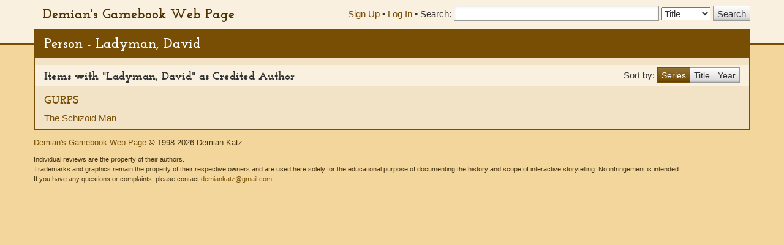

--- FILE ---
content_type: text/css
request_url: https://gamebooks.org/css/vendor/autocomplete.css
body_size: 1099
content:
/* https://github.com/vufind-org/autocomplete.js (v2.1.3) */
.autocomplete-results {
  position: absolute;
  display: none;
  box-sizing: border-box;
  background-color: white;
  box-shadow: 0 4px 6px -1px rgba(0, 0, 0, 0.1),
    0 2px 4px -1px rgba(0, 0, 0, 0.06);
  overflow: hidden;
  z-index: 10;
}
.autocomplete-results.open {
  display: table;
}

.ac-item {
  display: block;
  margin: 0;
  padding: 0.5rem;
  border-bottom: 1px solid #e2e8f0;
  cursor: pointer;
  text-decoration: none;
}
.ac-item:last-child {
  border: 0;
}

.ac-item.is-selected,
.ac-item:hover {
  color: white;
  background-color: black;
}
.ac-item small {
  display: block;
  color: #718096;
  text-decoration: none;
}
.ac-item.is-selected small,
.ac-item:hover small {
  color: #e2e8f0;
}

.ac-header {
  font-size: smaller;
  color: white;
  text-transform: uppercase;
  white-space: nowrap;
  background-color: #718096;
}
.ac-header:hover {
  background-color: gray;
  cursor: default;
}

.ac-item[disabled],
.ac-item[disabled] small {
  color: #4a5568;
  background-color: white; /* #F7FAFC; */
  cursor: default;
}
